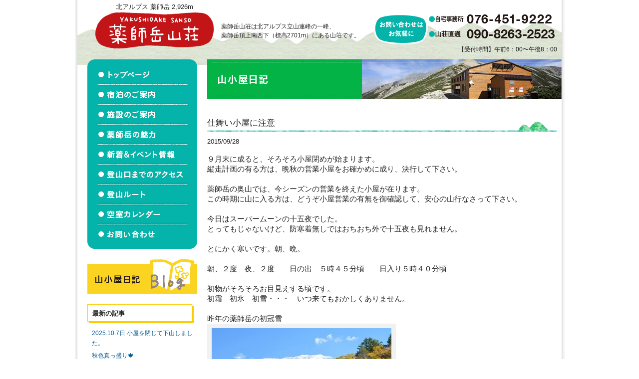

--- FILE ---
content_type: text/html; charset=UTF-8
request_url: http://www.yakushidake-sansou.com/2015/0928/10477/
body_size: 10102
content:
<!DOCTYPE html>
<html lang="ja">
<head>
<meta charset="utf-8" />
<meta name="description" content="北アルプス立山連邦の名峰 薬師岳。薬師岳山荘はその頂きの一番近くに位置する山小屋です。薬師岳の様子をブログにて随時発信中！宿泊・施設のご案内や、登山口までのアクセス、ルートなども紹介。" />
<meta name="keywords" content="薬師岳,登山,北アルプス,立山,山小屋,宿泊,山荘,高山植物" />
<link rel="shortcut icon" href="/common/img/favicon.ico" />

<title>仕舞い小屋に注意 | 薬師岳山荘</title>
<link rel="start" href="https://www.yakushidake-sansou.com" title="Home" />
<link rel="stylesheet" href="/common/css/base.css">
<script src="/common/js/jquery.js"></script>
<script src="/common/js/onover.js"></script>
<meta name='robots' content='max-image-preview:large' />
	<style>img:is([sizes="auto" i], [sizes^="auto," i]) { contain-intrinsic-size: 3000px 1500px }</style>
	<link rel='stylesheet' id='wp-block-library-css' href='http://www.yakushidake-sansou.com/wp/wp-includes/css/dist/block-library/style.min.css?ver=6.7.4' type='text/css' media='all' />
<style id='classic-theme-styles-inline-css' type='text/css'>
/*! This file is auto-generated */
.wp-block-button__link{color:#fff;background-color:#32373c;border-radius:9999px;box-shadow:none;text-decoration:none;padding:calc(.667em + 2px) calc(1.333em + 2px);font-size:1.125em}.wp-block-file__button{background:#32373c;color:#fff;text-decoration:none}
</style>
<style id='global-styles-inline-css' type='text/css'>
:root{--wp--preset--aspect-ratio--square: 1;--wp--preset--aspect-ratio--4-3: 4/3;--wp--preset--aspect-ratio--3-4: 3/4;--wp--preset--aspect-ratio--3-2: 3/2;--wp--preset--aspect-ratio--2-3: 2/3;--wp--preset--aspect-ratio--16-9: 16/9;--wp--preset--aspect-ratio--9-16: 9/16;--wp--preset--color--black: #000000;--wp--preset--color--cyan-bluish-gray: #abb8c3;--wp--preset--color--white: #ffffff;--wp--preset--color--pale-pink: #f78da7;--wp--preset--color--vivid-red: #cf2e2e;--wp--preset--color--luminous-vivid-orange: #ff6900;--wp--preset--color--luminous-vivid-amber: #fcb900;--wp--preset--color--light-green-cyan: #7bdcb5;--wp--preset--color--vivid-green-cyan: #00d084;--wp--preset--color--pale-cyan-blue: #8ed1fc;--wp--preset--color--vivid-cyan-blue: #0693e3;--wp--preset--color--vivid-purple: #9b51e0;--wp--preset--gradient--vivid-cyan-blue-to-vivid-purple: linear-gradient(135deg,rgba(6,147,227,1) 0%,rgb(155,81,224) 100%);--wp--preset--gradient--light-green-cyan-to-vivid-green-cyan: linear-gradient(135deg,rgb(122,220,180) 0%,rgb(0,208,130) 100%);--wp--preset--gradient--luminous-vivid-amber-to-luminous-vivid-orange: linear-gradient(135deg,rgba(252,185,0,1) 0%,rgba(255,105,0,1) 100%);--wp--preset--gradient--luminous-vivid-orange-to-vivid-red: linear-gradient(135deg,rgba(255,105,0,1) 0%,rgb(207,46,46) 100%);--wp--preset--gradient--very-light-gray-to-cyan-bluish-gray: linear-gradient(135deg,rgb(238,238,238) 0%,rgb(169,184,195) 100%);--wp--preset--gradient--cool-to-warm-spectrum: linear-gradient(135deg,rgb(74,234,220) 0%,rgb(151,120,209) 20%,rgb(207,42,186) 40%,rgb(238,44,130) 60%,rgb(251,105,98) 80%,rgb(254,248,76) 100%);--wp--preset--gradient--blush-light-purple: linear-gradient(135deg,rgb(255,206,236) 0%,rgb(152,150,240) 100%);--wp--preset--gradient--blush-bordeaux: linear-gradient(135deg,rgb(254,205,165) 0%,rgb(254,45,45) 50%,rgb(107,0,62) 100%);--wp--preset--gradient--luminous-dusk: linear-gradient(135deg,rgb(255,203,112) 0%,rgb(199,81,192) 50%,rgb(65,88,208) 100%);--wp--preset--gradient--pale-ocean: linear-gradient(135deg,rgb(255,245,203) 0%,rgb(182,227,212) 50%,rgb(51,167,181) 100%);--wp--preset--gradient--electric-grass: linear-gradient(135deg,rgb(202,248,128) 0%,rgb(113,206,126) 100%);--wp--preset--gradient--midnight: linear-gradient(135deg,rgb(2,3,129) 0%,rgb(40,116,252) 100%);--wp--preset--font-size--small: 13px;--wp--preset--font-size--medium: 20px;--wp--preset--font-size--large: 36px;--wp--preset--font-size--x-large: 42px;--wp--preset--spacing--20: 0.44rem;--wp--preset--spacing--30: 0.67rem;--wp--preset--spacing--40: 1rem;--wp--preset--spacing--50: 1.5rem;--wp--preset--spacing--60: 2.25rem;--wp--preset--spacing--70: 3.38rem;--wp--preset--spacing--80: 5.06rem;--wp--preset--shadow--natural: 6px 6px 9px rgba(0, 0, 0, 0.2);--wp--preset--shadow--deep: 12px 12px 50px rgba(0, 0, 0, 0.4);--wp--preset--shadow--sharp: 6px 6px 0px rgba(0, 0, 0, 0.2);--wp--preset--shadow--outlined: 6px 6px 0px -3px rgba(255, 255, 255, 1), 6px 6px rgba(0, 0, 0, 1);--wp--preset--shadow--crisp: 6px 6px 0px rgba(0, 0, 0, 1);}:where(.is-layout-flex){gap: 0.5em;}:where(.is-layout-grid){gap: 0.5em;}body .is-layout-flex{display: flex;}.is-layout-flex{flex-wrap: wrap;align-items: center;}.is-layout-flex > :is(*, div){margin: 0;}body .is-layout-grid{display: grid;}.is-layout-grid > :is(*, div){margin: 0;}:where(.wp-block-columns.is-layout-flex){gap: 2em;}:where(.wp-block-columns.is-layout-grid){gap: 2em;}:where(.wp-block-post-template.is-layout-flex){gap: 1.25em;}:where(.wp-block-post-template.is-layout-grid){gap: 1.25em;}.has-black-color{color: var(--wp--preset--color--black) !important;}.has-cyan-bluish-gray-color{color: var(--wp--preset--color--cyan-bluish-gray) !important;}.has-white-color{color: var(--wp--preset--color--white) !important;}.has-pale-pink-color{color: var(--wp--preset--color--pale-pink) !important;}.has-vivid-red-color{color: var(--wp--preset--color--vivid-red) !important;}.has-luminous-vivid-orange-color{color: var(--wp--preset--color--luminous-vivid-orange) !important;}.has-luminous-vivid-amber-color{color: var(--wp--preset--color--luminous-vivid-amber) !important;}.has-light-green-cyan-color{color: var(--wp--preset--color--light-green-cyan) !important;}.has-vivid-green-cyan-color{color: var(--wp--preset--color--vivid-green-cyan) !important;}.has-pale-cyan-blue-color{color: var(--wp--preset--color--pale-cyan-blue) !important;}.has-vivid-cyan-blue-color{color: var(--wp--preset--color--vivid-cyan-blue) !important;}.has-vivid-purple-color{color: var(--wp--preset--color--vivid-purple) !important;}.has-black-background-color{background-color: var(--wp--preset--color--black) !important;}.has-cyan-bluish-gray-background-color{background-color: var(--wp--preset--color--cyan-bluish-gray) !important;}.has-white-background-color{background-color: var(--wp--preset--color--white) !important;}.has-pale-pink-background-color{background-color: var(--wp--preset--color--pale-pink) !important;}.has-vivid-red-background-color{background-color: var(--wp--preset--color--vivid-red) !important;}.has-luminous-vivid-orange-background-color{background-color: var(--wp--preset--color--luminous-vivid-orange) !important;}.has-luminous-vivid-amber-background-color{background-color: var(--wp--preset--color--luminous-vivid-amber) !important;}.has-light-green-cyan-background-color{background-color: var(--wp--preset--color--light-green-cyan) !important;}.has-vivid-green-cyan-background-color{background-color: var(--wp--preset--color--vivid-green-cyan) !important;}.has-pale-cyan-blue-background-color{background-color: var(--wp--preset--color--pale-cyan-blue) !important;}.has-vivid-cyan-blue-background-color{background-color: var(--wp--preset--color--vivid-cyan-blue) !important;}.has-vivid-purple-background-color{background-color: var(--wp--preset--color--vivid-purple) !important;}.has-black-border-color{border-color: var(--wp--preset--color--black) !important;}.has-cyan-bluish-gray-border-color{border-color: var(--wp--preset--color--cyan-bluish-gray) !important;}.has-white-border-color{border-color: var(--wp--preset--color--white) !important;}.has-pale-pink-border-color{border-color: var(--wp--preset--color--pale-pink) !important;}.has-vivid-red-border-color{border-color: var(--wp--preset--color--vivid-red) !important;}.has-luminous-vivid-orange-border-color{border-color: var(--wp--preset--color--luminous-vivid-orange) !important;}.has-luminous-vivid-amber-border-color{border-color: var(--wp--preset--color--luminous-vivid-amber) !important;}.has-light-green-cyan-border-color{border-color: var(--wp--preset--color--light-green-cyan) !important;}.has-vivid-green-cyan-border-color{border-color: var(--wp--preset--color--vivid-green-cyan) !important;}.has-pale-cyan-blue-border-color{border-color: var(--wp--preset--color--pale-cyan-blue) !important;}.has-vivid-cyan-blue-border-color{border-color: var(--wp--preset--color--vivid-cyan-blue) !important;}.has-vivid-purple-border-color{border-color: var(--wp--preset--color--vivid-purple) !important;}.has-vivid-cyan-blue-to-vivid-purple-gradient-background{background: var(--wp--preset--gradient--vivid-cyan-blue-to-vivid-purple) !important;}.has-light-green-cyan-to-vivid-green-cyan-gradient-background{background: var(--wp--preset--gradient--light-green-cyan-to-vivid-green-cyan) !important;}.has-luminous-vivid-amber-to-luminous-vivid-orange-gradient-background{background: var(--wp--preset--gradient--luminous-vivid-amber-to-luminous-vivid-orange) !important;}.has-luminous-vivid-orange-to-vivid-red-gradient-background{background: var(--wp--preset--gradient--luminous-vivid-orange-to-vivid-red) !important;}.has-very-light-gray-to-cyan-bluish-gray-gradient-background{background: var(--wp--preset--gradient--very-light-gray-to-cyan-bluish-gray) !important;}.has-cool-to-warm-spectrum-gradient-background{background: var(--wp--preset--gradient--cool-to-warm-spectrum) !important;}.has-blush-light-purple-gradient-background{background: var(--wp--preset--gradient--blush-light-purple) !important;}.has-blush-bordeaux-gradient-background{background: var(--wp--preset--gradient--blush-bordeaux) !important;}.has-luminous-dusk-gradient-background{background: var(--wp--preset--gradient--luminous-dusk) !important;}.has-pale-ocean-gradient-background{background: var(--wp--preset--gradient--pale-ocean) !important;}.has-electric-grass-gradient-background{background: var(--wp--preset--gradient--electric-grass) !important;}.has-midnight-gradient-background{background: var(--wp--preset--gradient--midnight) !important;}.has-small-font-size{font-size: var(--wp--preset--font-size--small) !important;}.has-medium-font-size{font-size: var(--wp--preset--font-size--medium) !important;}.has-large-font-size{font-size: var(--wp--preset--font-size--large) !important;}.has-x-large-font-size{font-size: var(--wp--preset--font-size--x-large) !important;}
:where(.wp-block-post-template.is-layout-flex){gap: 1.25em;}:where(.wp-block-post-template.is-layout-grid){gap: 1.25em;}
:where(.wp-block-columns.is-layout-flex){gap: 2em;}:where(.wp-block-columns.is-layout-grid){gap: 2em;}
:root :where(.wp-block-pullquote){font-size: 1.5em;line-height: 1.6;}
</style>
<link rel='stylesheet' id='wp-pagenavi-css' href='http://www.yakushidake-sansou.com/wp/wp-content/plugins/wp-pagenavi/pagenavi-css.css?ver=2.70' type='text/css' media='all' />
<link rel="canonical" href="https://www.yakushidake-sansou.com/2015/0928/10477/" />

<!-- Google tag (gtag.js) -->
<script async src="https://www.googletagmanager.com/gtag/js?id=G-NQH7QPDGDH"></script>
<script>
  window.dataLayer = window.dataLayer || [];
  function gtag(){dataLayer.push(arguments);}
  gtag('js', new Date());

  gtag('config', 'G-NQH7QPDGDH');
</script>


</head>
<body>
<div id="container">

<div id="containerin">


<!--header-->

		<div id="header">
		
		 <div id="header_in">
			 <div class="logo">
   				<h1 class="logotext">北アルプス 薬師岳 2,926m</h1>
   				<h1 class="logomain"><a href="/" accesskey="1">北アルプス立山連峰　薬師岳山荘</a></h1>
 			 </div>
 			 
 			 <div class="he_text">
 			 	<h2>薬師岳山荘は北アルプス立山連峰の一峰、<br />薬師岳頂上南西下（標高2701m）にある山荘です。</h2>
 			 </div>
 			 
			<div class="he_con">
				<div class="he_con_in">
					<div class="he_con_l"><img src="/common/img/h_con_title.png" alt="薬師岳山荘へのお問い合わせはお気軽に" height="61" width="108" class="pngimg" /></div>
					<div class="he_con_r">
						<img src="/common/img/h_con_tel01.png" alt="薬師岳山荘自宅事務所：076-451-9222" height="22" width="257" class="pngimg" />
						<img src="/common/img/h_con_tel02.png" alt="薬師岳山荘直通電話" height="22" width="257" class="pngimg" />
						<p>【受付時間】午前6：00〜午後8：00</p>
					</div>
				</div>
			</div>
			
		 </div>
			
		</div>

	<!--header end-->	<div id="content_main">
	
		<!--right-->
		
		<div id="right">
			<h1 id="title_page"><img src="/common/img/topping_blog.jpg" alt="薬師岳山荘 山小屋ブログ" height="80" width="710" /></h1>
			

				<div id="post-10477" class="post-10477 post type-post status-publish format-standard hentry category-hitorigoto">
					<div class="blog_main">
					<h2 class="font_l4 title_line">仕舞い小屋に注意</h2>
					<div class="news_meta">2015/09/28</div>
					<div class="blog_mainin">
						<p>９月末に成ると、そろそろ小屋閉めが始まります。</p>
<p>縦走計画の有る方は、晩秋の営業小屋をお確かめに成り、決行して下さい。</p>
<p>&nbsp;</p>
<p>薬師岳の奥山では、今シーズンの営業を終えた小屋が在ります。</p>
<p>この時期に山に入る方は、どうぞ小屋営業の有無を御確認して、安心の山行なさって下さい。</p>
<p>&nbsp;</p>
<p>今日はスーパームーンの十五夜でした。</p>
<p>とってもじゃないけど、防寒着無しではおちおち外で十五夜も見れません。</p>
<p>&nbsp;</p>
<p>とにかく寒いです。朝、晩。</p>
<p>&nbsp;</p>
<p>朝、２度　夜、２度　　日の出　５時４５分頃　　日入り５時４０分頃</p>
<p>&nbsp;</p>
<p>初物がそろそろお目見えする頃です。</p>
<p>初霜　初氷　初雪・・・　いつ来てもおかしくありません。</p>
<p>&nbsp;</p>
<p>昨年の薬師岳の初冠雪</p>
<div id="attachment_10480" style="width: 370px" class="wp-caption alignnone"><a href="https://www.yakushidake-sansou.com/2015/0928/211253/dsc_1363-2-%e3%82%b3%e3%83%94%e3%83%bc/" rel="attachment wp-att-10480"><img fetchpriority="high" decoding="async" aria-describedby="caption-attachment-10480" class="size-large wp-image-10480" src="https://www.yakushidake-sansou.com/wp/wp-content/uploads/2015/09/d501bc562db295a3e6d7cafcc519cf60-360x240.jpg" alt="昨年の薬師初冠雪を、有峰ダムから眺める。 きれいですね。" width="360" height="240" srcset="https://www.yakushidake-sansou.com/wp/wp-content/uploads/2015/09/d501bc562db295a3e6d7cafcc519cf60-360x240.jpg 360w, https://www.yakushidake-sansou.com/wp/wp-content/uploads/2015/09/d501bc562db295a3e6d7cafcc519cf60-190x127.jpg 190w, https://www.yakushidake-sansou.com/wp/wp-content/uploads/2015/09/d501bc562db295a3e6d7cafcc519cf60-260x173.jpg 260w, https://www.yakushidake-sansou.com/wp/wp-content/uploads/2015/09/d501bc562db295a3e6d7cafcc519cf60.jpg 1024w" sizes="(max-width: 360px) 100vw, 360px" /></a><p id="caption-attachment-10480" class="wp-caption-text">昨年の薬師初冠雪を、有峰ダムから眺める。<br />きれいですね。</p></div>
											</div><!-- .entry-content -->


					</div>
				</div><!-- #post-## -->

				<div id="nav-below" class="navigation">
					<div class="nav-previous"><a href="https://www.yakushidake-sansou.com/2015/0927/10468/" rel="prev">前の記事へ <span class="meta-nav">&rarr;</span></a></div>
  					<div class="nav-next"><a href="https://www.yakushidake-sansou.com/2015/0929/10483/" rel="next"><span class="meta-nav">&larr;</span> 次の記事へ</a></div>
				</div><!-- #nav-below -->
					

<div class="ecoblog_comment">
	<h3>コメントリスト</h3>
				
			<div id="comments">
				<p style="font-size:1.1em; font-weight: bold; margin-top:20px;">【注意】<br>●コメントでのご予約・ご予約の変更・キャンセルは受け付けておりません。必ずお電話にてご予約・ご連絡ください。コメントにお送りいただいても対応いたしかねます。<br>●コメントの本文に個人情報は入力しないようお願いいたします。</p>


			<h3 id="comments-title">2 Responses to <em>仕舞い小屋に注意</em></h3>


			<ol class="commentlist">
						<li class="comment even thread-even depth-1 parent" id="comment-1818">
				<div id="div-comment-1818" class="comment-body">
				<div class="comment-author vcard">
			<img alt='' src='https://secure.gravatar.com/avatar/f370ec27fe17f31bf10d5084fed2bf2b?s=32&#038;d=mm&#038;r=g' srcset='https://secure.gravatar.com/avatar/f370ec27fe17f31bf10d5084fed2bf2b?s=64&#038;d=mm&#038;r=g 2x' class='avatar avatar-32 photo' height='32' width='32' decoding='async'/>			<cite class="fn">奥村昌央</cite> <span class="says">より:</span>		</div>
		
		<div class="comment-meta commentmetadata">
			<a href="https://www.yakushidake-sansou.com/2015/0928/10477/#comment-1818">2015年9月29日 2:03 PM</a>		</div>

		<p>先日は有難うございました。鳶谷を完投し、マスター、女将様、若旦那様に会いに行くという強い思いがありようやく薬師岳山荘に辿りつきました。厚いおもてなしをして頂き誠に有難うございました。とてもうれしかったです。<br />
奥村昌央拝</p>

		<div class="reply"><a rel="nofollow" class="comment-reply-link" href="https://www.yakushidake-sansou.com/2015/0928/10477/?replytocom=1818#respond" data-commentid="1818" data-postid="10477" data-belowelement="div-comment-1818" data-respondelement="respond" data-replyto="奥村昌央 に返信" aria-label="奥村昌央 に返信">返信</a></div>
				</div>
				<ul class="children">
		<li class="comment byuser comment-author-yakushi-kanri bypostauthor odd alt depth-2" id="comment-1819">
				<div id="div-comment-1819" class="comment-body">
				<div class="comment-author vcard">
			<img alt='' src='https://secure.gravatar.com/avatar/19c093ccbc935bb4ca0d5536f1e9863e?s=32&#038;d=mm&#038;r=g' srcset='https://secure.gravatar.com/avatar/19c093ccbc935bb4ca0d5536f1e9863e?s=64&#038;d=mm&#038;r=g 2x' class='avatar avatar-32 photo' height='32' width='32' decoding='async'/>			<cite class="fn">yakushi-kanri</cite> <span class="says">より:</span>		</div>
		
		<div class="comment-meta commentmetadata">
			<a href="https://www.yakushidake-sansou.com/2015/0928/10477/#comment-1819">2015年9月29日 8:56 PM</a>		</div>

		<p>奥村昌央　様<br />
念願の鳶谷完投、おめでとうございます。<br />
奥村先生の憔悴しきった姿に少しびっくりしました。<br />
いつも小屋から見ている範囲の鳶谷しか知らなくて、いかに大変なコースかが伺えました。<br />
元気でにこやかな奥村先生に、又お会いできる日を楽しみにしております。<br />
どうぞ良き日々を、お送りください。<br />
薬師岳山荘・堀井よし子</p>

		<div class="reply"><a rel="nofollow" class="comment-reply-link" href="https://www.yakushidake-sansou.com/2015/0928/10477/?replytocom=1819#respond" data-commentid="1819" data-postid="10477" data-belowelement="div-comment-1819" data-respondelement="respond" data-replyto="yakushi-kanri に返信" aria-label="yakushi-kanri に返信">返信</a></div>
				</div>
				</li><!-- #comment-## -->
</ul><!-- .children -->
</li><!-- #comment-## -->
			</ol>



	<div id="respond" class="comment-respond">
		<h3 id="reply-title" class="comment-reply-title">コメントを残す <small><a rel="nofollow" id="cancel-comment-reply-link" href="/2015/0928/10477/#respond" style="display:none;">コメントをキャンセル</a></small></h3><form action="http://www.yakushidake-sansou.com/wp/wp-comments-post.php" method="post" id="commentform" class="comment-form"><p class="comment-notes"><span id="email-notes">メールアドレスが公開されることはありません。</span> <span class="required-field-message"><span class="required">※</span> が付いている欄は必須項目です</span></p><p class="comment-form-comment"><label for="comment">コメント <span class="required">※</span></label> <textarea id="comment" name="comment" cols="45" rows="8" maxlength="65525" required="required"></textarea></p><p class="comment-form-author"><label for="author">名前 <span class="required">※</span></label> <input id="author" name="author" type="text" value="" size="30" maxlength="245" autocomplete="name" required="required" /></p>
<p class="comment-form-email"><label for="email">メール <span class="required">※</span></label> <input id="email" name="email" type="text" value="" size="30" maxlength="100" aria-describedby="email-notes" autocomplete="email" required="required" /></p>
<p class="comment-form-url"><label for="url">サイト</label> <input id="url" name="url" type="text" value="" size="30" maxlength="200" autocomplete="url" /></p>
<p class="comment-form-cookies-consent"><input id="wp-comment-cookies-consent" name="wp-comment-cookies-consent" type="checkbox" value="yes" /> <label for="wp-comment-cookies-consent">次回のコメントで使用するためブラウザーに自分の名前、メールアドレス、サイトを保存する。</label></p>
<p class="form-submit"><input name="submit" type="submit" id="submit" class="submit" value="コメントを送信" /> <input type='hidden' name='comment_post_ID' value='10477' id='comment_post_ID' />
<input type='hidden' name='comment_parent' id='comment_parent' value='0' />
</p><p style="display: none;"><input type="hidden" id="akismet_comment_nonce" name="akismet_comment_nonce" value="f5a7feffb0" /></p><p style="display: none !important;" class="akismet-fields-container" data-prefix="ak_"><label>&#916;<textarea name="ak_hp_textarea" cols="45" rows="8" maxlength="100"></textarea></label><input type="hidden" id="ak_js_1" name="ak_js" value="174"/><script>document.getElementById( "ak_js_1" ).setAttribute( "value", ( new Date() ).getTime() );</script></p></form>	</div><!-- #respond -->
	<p class="akismet_comment_form_privacy_notice">このサイトはスパムを低減するために Akismet を使っています。<a href="https://akismet.com/privacy/" target="_blank" rel="nofollow noopener">コメントデータの処理方法の詳細はこちらをご覧ください</a>。</p>
</div><!-- #comments -->
</div>

		</div>
		
		<!--right end-->
		
		
		
		<!--left-->
		
		<div id="left">
			
			<!--main menu-->
			<div id="mainmenu">
				<div id="mainnavigation">
					<div id="mainnavi">
						<ul id="navi">
							<li><a href="/" class="navi01" title="薬師岳山荘トップページ"><span>薬師岳山荘トップページ</span></a></li>
							<li><a href="/syukuhaku/" class="navi02" title="薬師岳山荘　宿泊のご案内"><span>薬師岳山荘　宿泊のご案内</span></a></li>
							<li><a href="/sisetsu/" class="navi03" title="薬師岳山荘　施設のご案内"><span>薬師岳山荘　施設のご案内</span></a></li>
							<li><a href="/miryoku/" class="navi04" title="立山連峰　薬師岳の魅力"><span>立山連峰　薬師岳の魅力</span></a></li>
							<li><a href="/news/" class="navi05" title="薬師岳山荘　新着＆イベント情報"><span>薬師岳山荘　新着＆イベント情報</span></a></li>
							<li><a href="/access/" class="navi06" title="薬師岳　登山口までのアクセス方法"><span>薬師岳　登山口までのアクセス方法</span></a></li>
							<li><a href="/route/" class="navi07" title="立山連峰　薬師岳　登山ルート"><span>立山連峰　薬師岳　登山ルート</span></a></li>
							<li><a href="/#top_calendar" class="navi09" title="薬師岳山荘 空室カレンダー 空き状況"><span>薬師岳山荘 空室カレンダー 空き状況</span></a></li>
							<li><a href="/contact/" class="navi08" title="薬師岳山荘へのお問い合わせ"><span>薬師岳山荘へのお問い合わせ</span></a></li>
						</ul>
					</div>
				</div>
			</div>
			<!--main menu end-->			<div id="side_nikki02">
				<a href="/blog/"><img src="/common/img/blog_ba.gif" height="70" width="220" alt="薬師岳山荘　山小屋日記" class="rollover" /></a>
				<ul>
				
		<li id="recent-posts-3" class="widget widget_recent_entries">
		<h2 class="widgettitle">最新の記事</h2>

		<ul>
											<li>
					<a href="https://www.yakushidake-sansou.com/2025/1014/15820/">2025.10.7日  小屋を閉じて下山しました。</a>
									</li>
											<li>
					<a href="https://www.yakushidake-sansou.com/2025/1001/15803/">秋色真っ盛り🍁</a>
									</li>
											<li>
					<a href="https://www.yakushidake-sansou.com/2025/0920/15780/">電波状態回復 GOOD👍</a>
									</li>
											<li>
					<a href="https://www.yakushidake-sansou.com/2025/0920/15778/">キャンセルは2日前迄に‼️</a>
									</li>
											<li>
					<a href="https://www.yakushidake-sansou.com/2025/0920/15768/">薬師岳山荘今季は10月5日泊まり迄</a>
									</li>
					</ul>

		</li>
<li id="archives-3" class="widget widget_archive"><h2 class="widgettitle">月別アーカイブ</h2>
		<label class="screen-reader-text" for="archives-dropdown-3">月別アーカイブ</label>
		<select id="archives-dropdown-3" name="archive-dropdown">
			
			<option value="">月を選択</option>
				<option value='https://www.yakushidake-sansou.com/2025/10/'> 2025年10月 &nbsp;(2)</option>
	<option value='https://www.yakushidake-sansou.com/2025/09/'> 2025年9月 &nbsp;(7)</option>
	<option value='https://www.yakushidake-sansou.com/2025/08/'> 2025年8月 &nbsp;(6)</option>
	<option value='https://www.yakushidake-sansou.com/2025/07/'> 2025年7月 &nbsp;(6)</option>
	<option value='https://www.yakushidake-sansou.com/2025/06/'> 2025年6月 &nbsp;(6)</option>
	<option value='https://www.yakushidake-sansou.com/2025/05/'> 2025年5月 &nbsp;(1)</option>
	<option value='https://www.yakushidake-sansou.com/2025/04/'> 2025年4月 &nbsp;(2)</option>
	<option value='https://www.yakushidake-sansou.com/2025/03/'> 2025年3月 &nbsp;(1)</option>
	<option value='https://www.yakushidake-sansou.com/2024/10/'> 2024年10月 &nbsp;(5)</option>
	<option value='https://www.yakushidake-sansou.com/2024/09/'> 2024年9月 &nbsp;(6)</option>
	<option value='https://www.yakushidake-sansou.com/2024/08/'> 2024年8月 &nbsp;(6)</option>
	<option value='https://www.yakushidake-sansou.com/2024/07/'> 2024年7月 &nbsp;(10)</option>
	<option value='https://www.yakushidake-sansou.com/2024/06/'> 2024年6月 &nbsp;(4)</option>
	<option value='https://www.yakushidake-sansou.com/2024/05/'> 2024年5月 &nbsp;(3)</option>
	<option value='https://www.yakushidake-sansou.com/2024/03/'> 2024年3月 &nbsp;(1)</option>
	<option value='https://www.yakushidake-sansou.com/2023/10/'> 2023年10月 &nbsp;(6)</option>
	<option value='https://www.yakushidake-sansou.com/2023/09/'> 2023年9月 &nbsp;(4)</option>
	<option value='https://www.yakushidake-sansou.com/2023/08/'> 2023年8月 &nbsp;(7)</option>
	<option value='https://www.yakushidake-sansou.com/2023/07/'> 2023年7月 &nbsp;(11)</option>
	<option value='https://www.yakushidake-sansou.com/2023/06/'> 2023年6月 &nbsp;(7)</option>
	<option value='https://www.yakushidake-sansou.com/2023/05/'> 2023年5月 &nbsp;(7)</option>
	<option value='https://www.yakushidake-sansou.com/2023/03/'> 2023年3月 &nbsp;(1)</option>
	<option value='https://www.yakushidake-sansou.com/2022/10/'> 2022年10月 &nbsp;(5)</option>
	<option value='https://www.yakushidake-sansou.com/2022/09/'> 2022年9月 &nbsp;(10)</option>
	<option value='https://www.yakushidake-sansou.com/2022/08/'> 2022年8月 &nbsp;(11)</option>
	<option value='https://www.yakushidake-sansou.com/2022/07/'> 2022年7月 &nbsp;(14)</option>
	<option value='https://www.yakushidake-sansou.com/2022/06/'> 2022年6月 &nbsp;(8)</option>
	<option value='https://www.yakushidake-sansou.com/2022/05/'> 2022年5月 &nbsp;(1)</option>
	<option value='https://www.yakushidake-sansou.com/2022/04/'> 2022年4月 &nbsp;(2)</option>
	<option value='https://www.yakushidake-sansou.com/2021/10/'> 2021年10月 &nbsp;(3)</option>
	<option value='https://www.yakushidake-sansou.com/2021/09/'> 2021年9月 &nbsp;(11)</option>
	<option value='https://www.yakushidake-sansou.com/2021/08/'> 2021年8月 &nbsp;(13)</option>
	<option value='https://www.yakushidake-sansou.com/2021/07/'> 2021年7月 &nbsp;(10)</option>
	<option value='https://www.yakushidake-sansou.com/2021/06/'> 2021年6月 &nbsp;(7)</option>
	<option value='https://www.yakushidake-sansou.com/2021/04/'> 2021年4月 &nbsp;(3)</option>
	<option value='https://www.yakushidake-sansou.com/2021/03/'> 2021年3月 &nbsp;(9)</option>
	<option value='https://www.yakushidake-sansou.com/2020/10/'> 2020年10月 &nbsp;(3)</option>
	<option value='https://www.yakushidake-sansou.com/2020/09/'> 2020年9月 &nbsp;(13)</option>
	<option value='https://www.yakushidake-sansou.com/2020/08/'> 2020年8月 &nbsp;(9)</option>
	<option value='https://www.yakushidake-sansou.com/2020/07/'> 2020年7月 &nbsp;(17)</option>
	<option value='https://www.yakushidake-sansou.com/2020/06/'> 2020年6月 &nbsp;(11)</option>
	<option value='https://www.yakushidake-sansou.com/2020/05/'> 2020年5月 &nbsp;(3)</option>
	<option value='https://www.yakushidake-sansou.com/2020/04/'> 2020年4月 &nbsp;(1)</option>
	<option value='https://www.yakushidake-sansou.com/2019/10/'> 2019年10月 &nbsp;(6)</option>
	<option value='https://www.yakushidake-sansou.com/2019/09/'> 2019年9月 &nbsp;(13)</option>
	<option value='https://www.yakushidake-sansou.com/2019/08/'> 2019年8月 &nbsp;(13)</option>
	<option value='https://www.yakushidake-sansou.com/2019/07/'> 2019年7月 &nbsp;(16)</option>
	<option value='https://www.yakushidake-sansou.com/2019/06/'> 2019年6月 &nbsp;(9)</option>
	<option value='https://www.yakushidake-sansou.com/2019/05/'> 2019年5月 &nbsp;(3)</option>
	<option value='https://www.yakushidake-sansou.com/2019/04/'> 2019年4月 &nbsp;(6)</option>
	<option value='https://www.yakushidake-sansou.com/2019/03/'> 2019年3月 &nbsp;(1)</option>
	<option value='https://www.yakushidake-sansou.com/2019/01/'> 2019年1月 &nbsp;(1)</option>
	<option value='https://www.yakushidake-sansou.com/2018/10/'> 2018年10月 &nbsp;(3)</option>
	<option value='https://www.yakushidake-sansou.com/2018/09/'> 2018年9月 &nbsp;(13)</option>
	<option value='https://www.yakushidake-sansou.com/2018/08/'> 2018年8月 &nbsp;(10)</option>
	<option value='https://www.yakushidake-sansou.com/2018/07/'> 2018年7月 &nbsp;(18)</option>
	<option value='https://www.yakushidake-sansou.com/2018/06/'> 2018年6月 &nbsp;(8)</option>
	<option value='https://www.yakushidake-sansou.com/2018/05/'> 2018年5月 &nbsp;(2)</option>
	<option value='https://www.yakushidake-sansou.com/2018/04/'> 2018年4月 &nbsp;(1)</option>
	<option value='https://www.yakushidake-sansou.com/2018/03/'> 2018年3月 &nbsp;(5)</option>
	<option value='https://www.yakushidake-sansou.com/2017/10/'> 2017年10月 &nbsp;(4)</option>
	<option value='https://www.yakushidake-sansou.com/2017/09/'> 2017年9月 &nbsp;(14)</option>
	<option value='https://www.yakushidake-sansou.com/2017/08/'> 2017年8月 &nbsp;(16)</option>
	<option value='https://www.yakushidake-sansou.com/2017/07/'> 2017年7月 &nbsp;(20)</option>
	<option value='https://www.yakushidake-sansou.com/2017/06/'> 2017年6月 &nbsp;(9)</option>
	<option value='https://www.yakushidake-sansou.com/2017/05/'> 2017年5月 &nbsp;(2)</option>
	<option value='https://www.yakushidake-sansou.com/2017/04/'> 2017年4月 &nbsp;(3)</option>
	<option value='https://www.yakushidake-sansou.com/2017/03/'> 2017年3月 &nbsp;(6)</option>
	<option value='https://www.yakushidake-sansou.com/2017/02/'> 2017年2月 &nbsp;(12)</option>
	<option value='https://www.yakushidake-sansou.com/2016/10/'> 2016年10月 &nbsp;(9)</option>
	<option value='https://www.yakushidake-sansou.com/2016/09/'> 2016年9月 &nbsp;(21)</option>
	<option value='https://www.yakushidake-sansou.com/2016/08/'> 2016年8月 &nbsp;(17)</option>
	<option value='https://www.yakushidake-sansou.com/2016/07/'> 2016年7月 &nbsp;(22)</option>
	<option value='https://www.yakushidake-sansou.com/2016/06/'> 2016年6月 &nbsp;(10)</option>
	<option value='https://www.yakushidake-sansou.com/2016/05/'> 2016年5月 &nbsp;(3)</option>
	<option value='https://www.yakushidake-sansou.com/2016/04/'> 2016年4月 &nbsp;(5)</option>
	<option value='https://www.yakushidake-sansou.com/2016/03/'> 2016年3月 &nbsp;(20)</option>
	<option value='https://www.yakushidake-sansou.com/2015/10/'> 2015年10月 &nbsp;(9)</option>
	<option value='https://www.yakushidake-sansou.com/2015/09/'> 2015年9月 &nbsp;(16)</option>
	<option value='https://www.yakushidake-sansou.com/2015/08/'> 2015年8月 &nbsp;(18)</option>
	<option value='https://www.yakushidake-sansou.com/2015/07/'> 2015年7月 &nbsp;(21)</option>
	<option value='https://www.yakushidake-sansou.com/2015/06/'> 2015年6月 &nbsp;(16)</option>
	<option value='https://www.yakushidake-sansou.com/2015/05/'> 2015年5月 &nbsp;(12)</option>
	<option value='https://www.yakushidake-sansou.com/2015/04/'> 2015年4月 &nbsp;(9)</option>
	<option value='https://www.yakushidake-sansou.com/2015/03/'> 2015年3月 &nbsp;(14)</option>
	<option value='https://www.yakushidake-sansou.com/2015/02/'> 2015年2月 &nbsp;(22)</option>
	<option value='https://www.yakushidake-sansou.com/2015/01/'> 2015年1月 &nbsp;(18)</option>
	<option value='https://www.yakushidake-sansou.com/2014/11/'> 2014年11月 &nbsp;(1)</option>
	<option value='https://www.yakushidake-sansou.com/2014/10/'> 2014年10月 &nbsp;(16)</option>
	<option value='https://www.yakushidake-sansou.com/2014/09/'> 2014年9月 &nbsp;(24)</option>
	<option value='https://www.yakushidake-sansou.com/2014/08/'> 2014年8月 &nbsp;(26)</option>
	<option value='https://www.yakushidake-sansou.com/2014/07/'> 2014年7月 &nbsp;(29)</option>
	<option value='https://www.yakushidake-sansou.com/2014/06/'> 2014年6月 &nbsp;(15)</option>
	<option value='https://www.yakushidake-sansou.com/2014/05/'> 2014年5月 &nbsp;(10)</option>
	<option value='https://www.yakushidake-sansou.com/2014/04/'> 2014年4月 &nbsp;(11)</option>
	<option value='https://www.yakushidake-sansou.com/2014/03/'> 2014年3月 &nbsp;(14)</option>
	<option value='https://www.yakushidake-sansou.com/2014/02/'> 2014年2月 &nbsp;(5)</option>
	<option value='https://www.yakushidake-sansou.com/2014/01/'> 2014年1月 &nbsp;(13)</option>
	<option value='https://www.yakushidake-sansou.com/2013/12/'> 2013年12月 &nbsp;(1)</option>
	<option value='https://www.yakushidake-sansou.com/2013/11/'> 2013年11月 &nbsp;(1)</option>
	<option value='https://www.yakushidake-sansou.com/2013/10/'> 2013年10月 &nbsp;(16)</option>
	<option value='https://www.yakushidake-sansou.com/2013/09/'> 2013年9月 &nbsp;(29)</option>
	<option value='https://www.yakushidake-sansou.com/2013/08/'> 2013年8月 &nbsp;(16)</option>
	<option value='https://www.yakushidake-sansou.com/2013/07/'> 2013年7月 &nbsp;(33)</option>
	<option value='https://www.yakushidake-sansou.com/2013/06/'> 2013年6月 &nbsp;(13)</option>
	<option value='https://www.yakushidake-sansou.com/2013/05/'> 2013年5月 &nbsp;(4)</option>
	<option value='https://www.yakushidake-sansou.com/2013/04/'> 2013年4月 &nbsp;(7)</option>
	<option value='https://www.yakushidake-sansou.com/2013/03/'> 2013年3月 &nbsp;(15)</option>
	<option value='https://www.yakushidake-sansou.com/2013/02/'> 2013年2月 &nbsp;(17)</option>
	<option value='https://www.yakushidake-sansou.com/2013/01/'> 2013年1月 &nbsp;(31)</option>
	<option value='https://www.yakushidake-sansou.com/2012/12/'> 2012年12月 &nbsp;(5)</option>
	<option value='https://www.yakushidake-sansou.com/2012/10/'> 2012年10月 &nbsp;(10)</option>
	<option value='https://www.yakushidake-sansou.com/2012/09/'> 2012年9月 &nbsp;(29)</option>
	<option value='https://www.yakushidake-sansou.com/2012/08/'> 2012年8月 &nbsp;(26)</option>
	<option value='https://www.yakushidake-sansou.com/2012/07/'> 2012年7月 &nbsp;(31)</option>
	<option value='https://www.yakushidake-sansou.com/2012/06/'> 2012年6月 &nbsp;(24)</option>
	<option value='https://www.yakushidake-sansou.com/2012/05/'> 2012年5月 &nbsp;(4)</option>
	<option value='https://www.yakushidake-sansou.com/2012/04/'> 2012年4月 &nbsp;(6)</option>
	<option value='https://www.yakushidake-sansou.com/2012/03/'> 2012年3月 &nbsp;(2)</option>
	<option value='https://www.yakushidake-sansou.com/2012/02/'> 2012年2月 &nbsp;(5)</option>
	<option value='https://www.yakushidake-sansou.com/2012/01/'> 2012年1月 &nbsp;(5)</option>
	<option value='https://www.yakushidake-sansou.com/2011/12/'> 2011年12月 &nbsp;(5)</option>
	<option value='https://www.yakushidake-sansou.com/2011/11/'> 2011年11月 &nbsp;(11)</option>
	<option value='https://www.yakushidake-sansou.com/2011/10/'> 2011年10月 &nbsp;(31)</option>
	<option value='https://www.yakushidake-sansou.com/2011/09/'> 2011年9月 &nbsp;(40)</option>
	<option value='https://www.yakushidake-sansou.com/2011/08/'> 2011年8月 &nbsp;(28)</option>
	<option value='https://www.yakushidake-sansou.com/2011/07/'> 2011年7月 &nbsp;(29)</option>

		</select>

			<script type="text/javascript">
/* <![CDATA[ */

(function() {
	var dropdown = document.getElementById( "archives-dropdown-3" );
	function onSelectChange() {
		if ( dropdown.options[ dropdown.selectedIndex ].value !== '' ) {
			document.location.href = this.options[ this.selectedIndex ].value;
		}
	}
	dropdown.onchange = onSelectChange;
})();

/* ]]> */
</script>
</li>
				</ul>
			</div>
			
			<div id="side_btn">
				<h3><a href="/qanda/"><img src="/common/img/qa_ba.gif" alt="よくある質問" height="51" width="220" title="よくある質問" class="rollover" /></a></h3>
				
				<ul>
					<li><a href="/policy/">プライバシーポリシー</a></li>
					<li><a href="/sitemap/">サイトマップ</a></li>
				</ul>
				
			</div>

		</div>
		<!--left end-->
		
	</div>
	<!--main end-->
	
	<!--footer-->
	
	<div id="footer">
		
			<ul id="footernavi">
	<li><a href="/">トップページ</a>｜</li>
	<li><a href="/syukuhaku/">宿泊のご案内</a>｜</li>
	<li><a href="/sisetsu/">施設のご案内</a>｜</li>
	<li><a href="/miryoku/">薬師岳の魅力</a>｜</li>
	<li><a href="/news/">新着＆イベント情報</a>｜</li>
	<li><a href="/access/">登山口までのアクセス</a>｜</li>
	<li><a href="/route/">登山ルート</a>｜</li>
	<li><a href="/contact/">お問い合わせ</a>｜</li>
	<li><a href="/blog/">山小屋日記</a>｜</li>
	<li><a href="/qanda/">よくある質問</a>｜</li>
	<li><a href="/policy/">プライバシーポリシー</a>｜</li>
	<li><a href="/sitemap/">サイトマップ</a></li>
			</ul>
			
	</div>

	<div id="copy_right">
			Copyright &copy; 2011 Yakushidake Sansou. All rights reserved.
	</div>


	<!--footer end-->

</div>

</div>

</body>
</html>


--- FILE ---
content_type: text/css
request_url: http://www.yakushidake-sansou.com/common/css/base.css
body_size: 130
content:
@charset "utf-8";

@import url("/common/css/site.css");
@import url("/common/css/menu.css");
@import url("/common/css/main.css");


--- FILE ---
content_type: text/css
request_url: http://www.yakushidake-sansou.com/common/css/menu.css
body_size: 1092
content:
@charset "utf-8";

/* 一般ページナビゲーション */
#mainmenu {
	width: 220px;
	margin: 0 0 20px 0;
	}
#mainnavi {
 margin: 0;
 padding: 0;
}

ul#navi{
	list-style-type: none;
	width: 220px;
	margin: 0;
	padding: 0;
}
ul#navi li{
	list-style: none;
 	margin: 0;
	padding: 0;
}
ul#navi a{
	display: block;
	text-indent: -9999px;
	overflow: hidden;
	margin: 0;
	padding: 0;
}
ul#navi a.navi01,ul#navi a.navi01-in {
	display:block;
	width: 220px;
	height: 51px;
	text-indent: -9999px;
	overflow: hidden;
	margin: 0;
	padding: 0;
}
ul#navi a.navi02,ul#navi a.navi02-in,
ul#navi a.navi03,ul#navi a.navi03-in,
ul#navi a.navi04,ul#navi a.navi04-in,
ul#navi a.navi05,ul#navi a.navi05-in,
ul#navi a.navi06,ul#navi a.navi06-in,
ul#navi a.navi07,ul#navi a.navi07-in,
ul#navi a.navi09,ul#navi a.navi09-in {
	display: block;
	width: 220px;
	height: 40px;
	text-indent: -9999px;
	overflow: hidden;
	margin: 0;
	padding: 0;
}
ul#navi a.navi08,ul#navi a.navi08-in {
	display: block;
	width: 220px;
	height: 49px;
	text-indent: -9999px;
	overflow: hidden;
	margin: 0;
	padding: 0;
}



a.navi01-in {background-image:url("/common/img/mainmenu2.png");
    		background-position:220px 0;}
a:hover.navi01-in {background-position:220px 0;}
a.navi02-in {background-image:url("/common/img/mainmenu2.png");
    		background-position:220px -51px;}
a:hover.navi02-in {background-position:220px -51px;}
a.navi03-in {background-image:url("/common/img/mainmenu2.png");
    		background-position:220px -91px;}
a:hover.navi03-in {background-position:220px -91px;}
a.navi04-in {background-image:url("/common/img/mainmenu2.png");
    		background-position:220px -131px;}
a:hover.navi04-in {background-position:220px -131px;}
a.navi05-in {background-image:url("/common/img/mainmenu2.png");
    		background-position:220px -171px;}
a:hover.navi05-in {background-position:220px -171px;}
a.navi06-in {background-image:url("/common/img/mainmenu2.png");
    		background-position:220px -211px;}
a:hover.navi06-in {background-position:220px -211px;}
a.navi07-in {background-image:url("/common/img/mainmenu2.png");
    		background-position:220px -251px;}
a:hover.navi07-in {background-position:220px -251px;}

a.navi09-in {background-image:url("/common/img/mainmenu2.png");
    		background-position:220px -291px;}
a:hover.navi09-in {background-position:220px -291px;}

a.navi08-in {background-image:url("/common/img/mainmenu2.png");
    		background-position: 220px -331px;}
a:hover.navi08-in {background-position: 220px -331px;}


a.navi01 {background-image:url("/common/img/mainmenu2.png");background-position:0 0;}
a:hover.navi01 {background-position:220px 0;}
a.navi02 {background-image:url("/common/img/mainmenu2.png");background-position:0 -51px;}
a:hover.navi02 {background-position:220px -51px;}
a.navi03 {background-image:url("/common/img/mainmenu2.png");background-position:0 -91px;}
a:hover.navi03 {background-position:220px -91px;}
a.navi04 {background-image:url("/common/img/mainmenu2.png");background-position:0 -131px;}
a:hover.navi04 {background-position:220px -131px;}
a.navi05 {background-image:url("/common/img/mainmenu2.png");background-position:0 -171px;}
a:hover.navi05 {background-position:220px -171px;}
a.navi06 {background-image:url("/common/img/mainmenu2.png");background-position:0 -211px;}
a:hover.navi06 {background-position:220px -211px;}
a.navi07 {background-image:url("/common/img/mainmenu2.png");background-position:0 -251px;}
a:hover.navi07 {background-position:220px -251px;}

a.navi09 {background-image:url("/common/img/mainmenu2.png");background-position:0 -291px;}
a:hover.navi09 {background-position:220px -291px;}

a.navi08 {background-image:url("/common/img/mainmenu2.png");background-position: 0 -331px;}
a:hover.navi08 {background-position: 220px -331px;}





/* サブナビゲーション　濱田ファームのこと 

.menu-hamada_about-container {
	width:660px;
	font-weight:bold;
	}
#menu-hamada_about {
	list-style-type:none;
	width:100%;
	margin: 0;
	padding: 0;
	}
#menu-hamada_about li {
	border-right:solid 1px #444;
	float:left;
	margin-bottom:40px;
	padding:0 8px
	}

.page_item a {
	background:#FFC80B;
	}
.menu-item a:hover {
	background:#FFC80B;
	color:#222;
	}*/



/* サブナビゲーション　お米について 

.menu-hamada_okome-container {
	width:660px;
	font-weight:bold;
	}
#menu-hamada_okome {
	list-style-type:none;
	width:100%;
	margin: 0;
	padding: 0;
	}
#menu-hamada_okome li {
	border-right:solid 1px #444;
	float:left;
	margin-bottom:40px;
	padding:0 8px
	}*/



/* サブナビゲーション　商品紹介

.menu-hamada_item-container {
	width:660px;
	font-weight:bold;
	}
#menu-hamada_item {
	list-style-type:none;
	width:100%;
	margin: 0;
	padding: 0;
	}
#menu-hamada_item li {
	border-right:solid 1px #444;
	float:left;
	margin-bottom:40px;
	padding:0 8px
	}

.current-menu-item a {
	background:#FFC80B;
	}*/

/* 商品詳細ページ 

.menu-hamada_itemsyousai-container {
	width:660px;
	}
#menu-hamada_itemsyousai {
	list-style-type:none;
	width:100%;
	margin: 0;
	padding: 0;
	}
#menu-hamada_itemsyousai li {
	border-right:solid 1px #444;
	float:left;
	margin-top:-25px;
	margin-bottom:40px;
	padding:0 8px
	}*/

